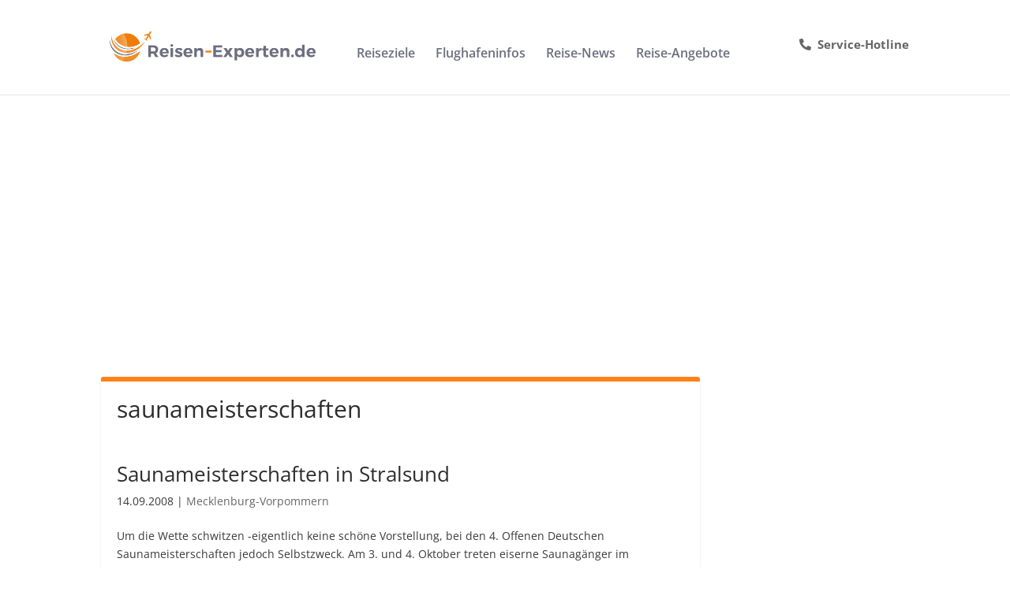

--- FILE ---
content_type: text/html; charset=utf-8
request_url: https://www.google.com/recaptcha/api2/aframe
body_size: 267
content:
<!DOCTYPE HTML><html><head><meta http-equiv="content-type" content="text/html; charset=UTF-8"></head><body><script nonce="ziblECPT97htUIoZ0RS0AQ">/** Anti-fraud and anti-abuse applications only. See google.com/recaptcha */ try{var clients={'sodar':'https://pagead2.googlesyndication.com/pagead/sodar?'};window.addEventListener("message",function(a){try{if(a.source===window.parent){var b=JSON.parse(a.data);var c=clients[b['id']];if(c){var d=document.createElement('img');d.src=c+b['params']+'&rc='+(localStorage.getItem("rc::a")?sessionStorage.getItem("rc::b"):"");window.document.body.appendChild(d);sessionStorage.setItem("rc::e",parseInt(sessionStorage.getItem("rc::e")||0)+1);localStorage.setItem("rc::h",'1769122697178');}}}catch(b){}});window.parent.postMessage("_grecaptcha_ready", "*");}catch(b){}</script></body></html>